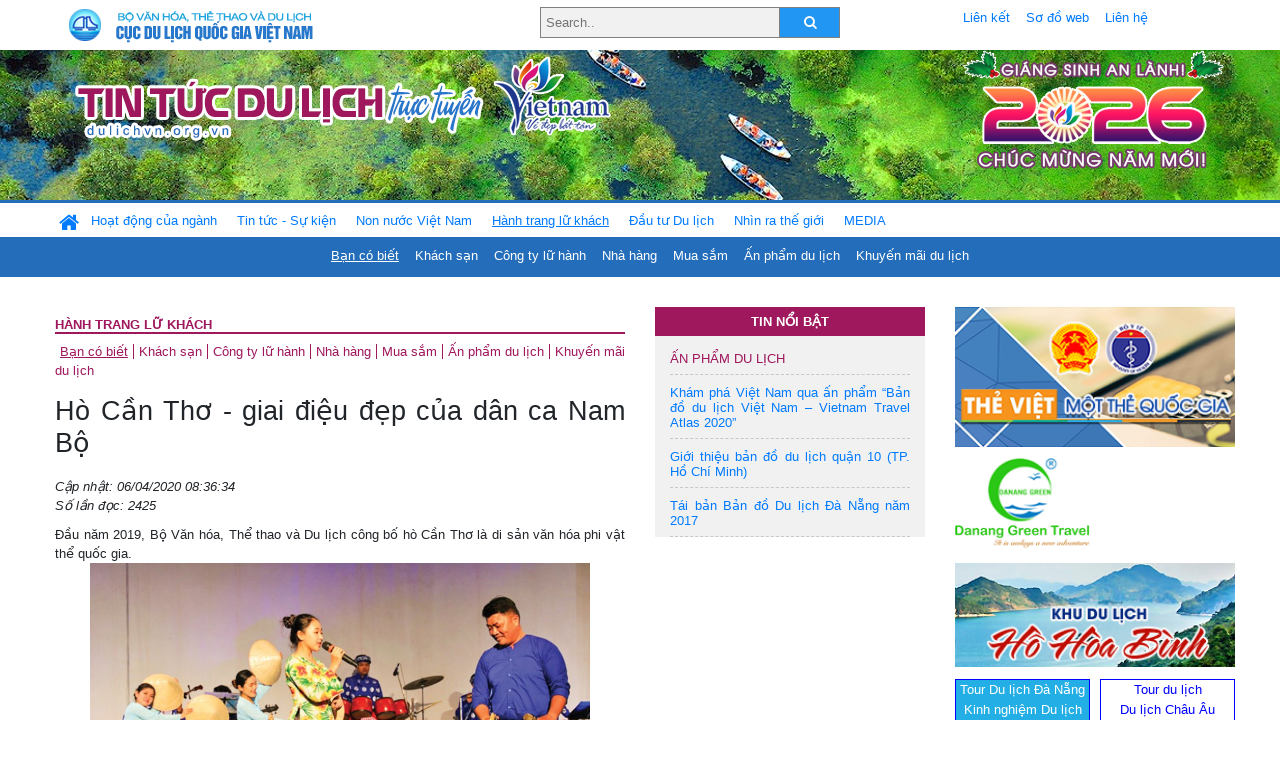

--- FILE ---
content_type: text/html; charset=UTF-8
request_url: https://www.dulichvn.org.vn/index.php/item/ho-can-tho---giai-dieu-dep-cua-dan-ca-nam-bo-40560
body_size: 11730
content:
<!doctype html>
<html>
<head>

		<meta charset="utf-8">
		<meta name="viewport" content="width=device-width, initial-scale=1.0">	
		<meta name="copyright" content="TITC">
		<meta name="author" content="TITC">
		<meta name="robots" content="index,follow"/>
		<meta name="revisit-after" content="days">
		<meta http-equiv="content-language" content="vi">
		<meta name="geo.region" content="VN-DN" />
		<meta name="geo.position" content="16.067185;108.220157" />
		<meta name="geo.placename" content="Đà Nẵng" />
		<meta name="ICBM" content="16.067185, 108.220157" />
		<meta name="revisit-after" content="days">

				<!-- HTML Meta Tags -->
		<title>Hò Cần Thơ - giai điệu đẹp của dân ca Nam Bộ - www.dulichvn.org.vn</title>
		
		<meta name="description" content="
	Đầu năm 2019, Bộ Văn h&oacute;a, Thể thao v&agrave; Du lịch c&ocirc;ng bố h&ograve; Cần Thơ l&agrave; di sản văn h&oacute;a phi vật thể quốc gia.
">
		<meta name="keywords" content="Ho-Can-Tho;dan-ca;Nam-Bo">
		<meta name="news_keywords" content="Ho-Can-Tho;dan-ca;Nam-Bo"/>
		<link rel="canonical" href="dulichvn.org.vn" />
		<link rel="publisher" href="Báo Đắk Nông"/>
		<link rel="dns-prefetch" href="//www.google-analytics.com"/>
		<link rel="amphtml" href="dulichvn.org.vn" />
		

		<!-- Open Graph -->
		<!-- Facebook Meta Tags -->
		<meta property="og:title" content="Hò Cần Thơ - giai điệu đẹp của dân ca Nam Bộ - www.dulichvn.org.vn" />
		<meta property="og:type" content="website" />
				<meta property="og:url" content="https://dulichvn.org.vn/index.php/item/ho-can-tho---giai-dieu-dep-cua-dan-ca-nam-bo-40560" />
		<meta property="og:image" content="https://dulichvn.org.vn/cache/0ahocantho20.jpg358x200.thumb.gif" />
		<meta property="og:image:width" content="358" />
		<meta property="og:image:height" content="200" />
				<meta property="og:description" content="
	Đầu năm 2019, Bộ Văn h&oacute;a, Thể thao v&agrave; Du lịch c&ocirc;ng bố h&ograve; Cần Thơ l&agrave; di sản văn h&oacute;a phi vật thể quốc gia.
" />
		<meta property="og:locale" content="vi_vn" />
		<meta property="og:site_name" content="https://dulichvn.org.vn/index.php/item/ho-can-tho---giai-dieu-dep-cua-dan-ca-nam-bo-40560" />

		<!-- Google / Search Engine Tags -->
		<meta itemprop="name" content="Hò Cần Thơ - giai điệu đẹp của dân ca Nam Bộ - www.dulichvn.org.vn">
		<meta itemprop="description" content="
	Đầu năm 2019, Bộ Văn h&oacute;a, Thể thao v&agrave; Du lịch c&ocirc;ng bố h&ograve; Cần Thơ l&agrave; di sản văn h&oacute;a phi vật thể quốc gia.
">
		<meta itemprop="image" content="https://dulichvn.org.vn/cache/0ahocantho20.jpg358x200.thumb.gif">
		<meta itemprop="url" content="https://dulichvn.org.vn/index.php/item/ho-can-tho---giai-dieu-dep-cua-dan-ca-nam-bo-40560">

		

		<!-- Twitter Meta Tags twitter:card, twitter:title, twitter:site, twitter:creator, twitter:description, twitter:image -->
		
		<meta name="twitter:site" content="dulichvn.org.vn">
		<meta name="twitter:creator" content="Báo Đắk Nông">
		<meta name="twitter:card" content="Hò Cần Thơ - giai điệu đẹp của dân ca Nam Bộ - www.dulichvn.org.vn">
		<meta name="twitter:title" content="Tin tức du lịch trực tuyến nhiều người xem nhất - www.dulichvn.org.vn">
		<meta name="twitter:description" content="Website của Cục Du lịch Quốc Gia Việt Nam, Cập nhật tin tức về lĩnh vực văn hóa, du lịch, Giới thiệu về đất nước và con người Việt Nam, Danh sách khách sạn tại Việt Nam">
		<meta name="twitter:image" content="https://dulichvn.org.vn/cache/0ahocantho20.jpg358x200.thumb.gif">
		<meta name="twitter:site" content="@titcdn">
		<meta name="twitter:creator" content="@titcdn">
		<meta name="dc.source" CONTENT="https://dulichvn.org.vn/index.php/item/ho-can-tho---giai-dieu-dep-cua-dan-ca-nam-bo-40560">
		<meta name="dc.created" content="2020-04-06">
		<meta name="dc.publisher" content="Báo Đắk Nông" />
		<meta name="dc.rights.copyright" content="dulichvn.org.vn" />
		<meta name="dc.creator.name" content="dulichvn.org.vn" />
		<meta name="dc.creator.email" content="httt@vietnamtourism.gov.vn" />
		<meta name="dc.identifier" content="dulichvn.org.vn" />
		<meta name="dc.title" CONTENT="Hò Cần Thơ - giai điệu đẹp của dân ca Nam Bộ - www.dulichvn.org.vn">
		<meta name="dc.subject" CONTENT="Hò Cần Thơ - giai điệu đẹp của dân ca Nam Bộ - www.dulichvn.org.vn">
		<meta name="dc.keywords" CONTENT="Ho-Can-Tho;dan-ca;Nam-Bo">
		<meta name="dc.description" CONTENT="
	Đầu năm 2019, Bộ Văn h&oacute;a, Thể thao v&agrave; Du lịch c&ocirc;ng bố h&ograve; Cần Thơ l&agrave; di sản văn h&oacute;a phi vật thể quốc gia.
">
		<!--Google search meta-->
				<script type="application/ld+json">
			{
			  "@context"        : "http://schema.org",
			  "@type"           : "WebSite",
			  "name"            : "TITC",
			  "alternateName"   : "Website của Cục Du lịch Quốc Gia Việt Nam, Cập nhật tin tức về lĩnh vực văn hóa, du lịch, Giới thiệu về đất nước và con người Việt Nam, Danh sách khách sạn tại Việt Nam",
			  "url": "https://dulichvn.org.vn/",
			  "potentialAction": {
				"@type": "SearchAction",
				"target": "https://dulichvn.org.vn/index.php/search/{search_term_string}",
				"query-input": "required name=search_term_string"
			  }
			}
		</script>
				<script type="application/ld+json">
			{
			  "@context": "http://schema.org",
			  "@type"   : "Organization",
			  "url"     : "https://dulichvn.org.vn/"
			}
		</script>		
				<script type="application/ld+json">
				{
					"@context":"http://schema.org",
					"@type":"BreadcrumbList",
					"itemListElement":[
						{
								"@type":"ListItem",
								"position":1,
								"item":{
									"@id":"https://dulichvn.org.vn/index.php/cat/Ban-co-biet",
									"name":"Bạn có biết"
								}
							  }
					]
				}
		</script>
				<script type="application/ld+json">
			{
				"@context":"http://schema.org",
				"@type":"NewsArticle",
				"mainEntityOfPage":{
					"@type":"WebPage",
					"@id":"https://dulichvn.org.vn/index.php/item/ho-can-tho---giai-dieu-dep-cua-dan-ca-nam-bo-40560"
				},
				"headline":"Hò Cần Thơ - giai điệu đẹp của dân ca Nam Bộ - www.dulichvn.org.vn",
				"description":"
	Đầu năm 2019, Bộ Văn h&oacute;a, Thể thao v&agrave; Du lịch c&ocirc;ng bố h&ograve; Cần Thơ l&agrave; di sản văn h&oacute;a phi vật thể quốc gia.
",
				"image":{
					"@type":"ImageObject",
					"url":"https://dulichvn.org.vn/cache/0ahocantho20.jpg358x200.thumb.gif",
					"width":358,
					"height":200
				},
				"datePublished":"2020-04-06T08:36:34+07:00",
				"dateModified":"2020-04-06T08:36:34+07:00",
				"author":{
					"@type":"Person",
					"name":"TITC"
				},
				"publisher":{
					"@type": "Organization",
					"name":"www.dulichvn.org.vn",
					"logo":{
						"@type":"ImageObject",
						"url":"https://dulichvn.org.vn/web/templates/2018/image/logo_default.png"
					}
				}
			}
		</script>
		<link rel="Shortcut Icon" href="/web/templates/2018/images/favicon.png" type="image/x-icon" />
<link rel="stylesheet" type="text/css" href="/web/templates/2018/css/4.0.0.0/bootstrap.min.css" />
<link rel="stylesheet" type="text/css" href="/web/templates/2018/css/ekko-lightbox.css" />
<link rel="stylesheet" type="text/css" href="/web/templates/2018/css/4.0.0.0/font-awesome.4.5.0.min.css" />
<link rel="stylesheet" type="text/css" href="/web/templates/2018/css/dropdown.css" />
<link rel="stylesheet" type="text/css" href="/web/templates/2018/css/dropdown.linear.css" />
<link rel="stylesheet" type="text/css" href="/web/templates/2018/css/styles.css" />
<link rel="stylesheet" type="text/css" href="/web/templates/2018/css/rrssb.css" />

	
</head>
<body>
	<div class="container-fluid page-bg">
		<header class="page-header">
			<div class="container nopadding-x">
				<div class="row">
					<div class="col-md-4 text-left"><img src="https://dulichvn.org.vn/web/templates/2018/image/tcdl_2.png"  class="img-fluid" width="269" height="50" alt="Cục Du lịch Quốc Gia Việt Nam"/></div>
					<div class="col-md-5">							<form class="srcFrom" action="/index.php/search" style="margin:auto;max-width:300px">
							  <input type="text" placeholder="Search.." name="name">
							  <button type="submit"><i class="fa fa-search"></i></button>
							</form>
													</div>
					<div class="col-md-3 py-2">
						<div class="top_menu">
					<a href="/index.php/cat/Lien-ket" title="Liên kết"   class="px-2" >Liên kết</a><a href="/index.php/cat/So-do-web" title="Sơ đồ web"   class="px-2" >Sơ đồ web</a><a href="/index.php/cat/Lien-he" title="Liên hệ"   class="px-2" >Liên hệ</a>						</div>
					</div>
				</div>				
			</div>
		  										<div class="row banner-row" style="background: url(https://dulichvn.org.vn/web/templates/2018/image/ORG-background-banner-2026.png) center center no-repeat;height: 150px;background-size: cover">
				<div class="container nopadding-x banner-container">
					<div class="row banner-row-wrapper">
                    	<div class="col-md-7">
							
							                            <img src="https://dulichvn.org.vn/web/templates/2018/image/logo.png" class="img-fluid" width="566" height="97" alt="Tin tức du lịch trực tuyến"/>
							
						</div>

						
												<div class="col-md-5 event-banner" style="text-align:right;">
                        	<img src="https://dulichvn.org.vn/web/templates/2018/image/ORG-noel-new year-2026_1.png" class="img-fluid" width="" height="auto" alt="Tin tức du lịch trực tuyến"/>
                        </div>
						
						
                                            	
					</div>
                    			  	</div>
			</div>
			<div class="row" style="background: url(https://dulichvn.org.vn/web/templates/2018/image/bg_menu.jpg) top left repeat-x; height: 77px;">
				<div class="container nopadding-x menu-top">
								<nav class="navbar navbar-expand-xl navbar-light py-0 px-0">
						<button class="navbar-toggler ml-lg-0" type="button" data-toggle="collapse" data-target="#top-menuid" aria-controls="top-menuid" aria-expanded="false" aria-label="Toggle navigation"><span class="navbar-toggler-icon"></span>
						</button>
						<div class="collapse navbar-collapse" id="top-menuid" style="padding-top: 1px;">
							<ul class="navbar-nav mr-auto dropdown dropdown-linear">
								<li class="nav-item-home">
									<a href="/" class="nav-link-home" style="font-size: 16pt;"><i class="fa fa-home fa-2" aria-hidden="true"></i></a>
								</li>
															<li class="  pad0 nav-item dropdown">
									<a href="/index.php/cat/Hoat-dong-cua-nganh" title="Hoạt động của ngành"   class="nav-link " role="button" aria-haspopup="true" aria-expanded="false" id="navbarDropdown1">Hoạt động của ngành</a>										<ul class="dropdown-menu justify-content-md-center" aria-labelledby="navbarDropdown1">
											<li class=""></li>
										<li><a href="/index.php/cat/Cuc-Du-lich-Quoc-gia-Viet-Nam" title="Cục Du lịch Quốc gia Việt Nam"   class="nav-link">Cục Du lịch Quốc gia Việt Nam</a></li><li><a href="/index.php/cat/Cac-dia-phuong" title="Các địa phương"   class="nav-link">Các địa phương</a></li>										</ul>
																			
								</li>
																<li class="  pad1 nav-item dropdown">
									<a href="/index.php/cat/Tin-tuc---Su-kien" title="Tin tức - Sự kiện"   class="nav-link " role="button" aria-haspopup="true" aria-expanded="false" id="navbarDropdown4">Tin tức - Sự kiện</a>										<ul class="dropdown-menu justify-content-md-center" aria-labelledby="navbarDropdown4">
											<li class=""></li>
										<li><a href="/index.php/cat/Nam-Du-lich-quoc-gia-2025-Hue---Kinh-do-xua-Van-hoi-moi" title="Năm Du lịch quốc gia 2025: Huế - Kinh đô xưa, Vận hội mới"   class="nav-link">Năm Du lịch quốc gia 2025: Huế - Kinh đô xưa, Vận hội mới</a></li>										</ul>
																			
								</li>
																<li class="  pad2 nav-item dropdown">
									<a href="/index.php/cat/Non-nuoc-Viet-Nam" title="Non nước Việt Nam"   class="nav-link " role="button" aria-haspopup="true" aria-expanded="false" id="navbarDropdown8">Non nước Việt Nam</a>										<ul class="dropdown-menu justify-content-md-center" aria-labelledby="navbarDropdown8">
											<li class=""></li>
										<li><a href="/index.php/cat/Di-tich---Danh-thang" title="Di tích - Danh thắng"   class="nav-link">Di tích - Danh thắng</a></li><li><a href="/index.php/cat/Van-hoa---Le-hoi" title="Văn hóa - Lễ hội"   class="nav-link">Văn hóa - Lễ hội</a></li><li><a href="/index.php/cat/Lang-nghe-lang-co" title="Làng nghề, làng cổ"   class="nav-link">Làng nghề, làng cổ</a></li><li><a href="/index.php/cat/Am-thuc-ba-mien" title="Ẩm thực ba miền"   class="nav-link">Ẩm thực ba miền</a></li>										</ul>
																			
								</li>
																<li class=" activated pad3 nav-item dropdown">
									<a href="/index.php/cat/Hanh-trang-lu-khach" title="Hành trang lữ khách"   class="nav-link " role="button" aria-haspopup="true" aria-expanded="false" id="navbarDropdown13">Hành trang lữ khách</a>										<ul class="dropdown-menu justify-content-md-center" aria-labelledby="navbarDropdown13">
											<li class=""></li>
										<li class="activated"><a href="/index.php/cat/Ban-co-biet" title="Bạn có biết"   class="nav-link">Bạn có biết</a></li><li><a href="/index.php/cat/Khach-san" title="Khách sạn"   class="nav-link">Khách sạn</a></li><li><a href="/index.php/cat/Cong-ty-lu-hanh" title="Công ty lữ hành"   class="nav-link">Công ty lữ hành</a></li><li><a href="/index.php/cat/Nha-hang" title="Nhà hàng"   class="nav-link">Nhà hàng</a></li><li><a href="/index.php/cat/Mua-sam" title="Mua sắm"   class="nav-link">Mua sắm</a></li><li><a href="/index.php/cat/An-pham-du-lich" title="Ấn phẩm du lịch"   class="nav-link">Ấn phẩm du lịch</a></li><li><a href="/index.php/cat/Khuyen-mai-du-lich" title="Khuyến mãi du lịch"   class="nav-link">Khuyến mãi du lịch</a></li>										</ul>
																			
								</li>
																<li class="  pad4 nav-item ">
									<a href="/index.php/cat/au-tu-Du-lich" title="Ðầu tư Du lịch"   class="nav-link">Ðầu tư Du lịch</a>									
								</li>
																<li class="  pad5 nav-item ">
									<a href="/index.php/cat/Nhin-ra-the-gioi" title="Nhìn ra thế giới"   class="nav-link">Nhìn ra thế giới</a>									
								</li>
																<li class="  pad6 nav-item dropdown">
									<a href="/index.php/cat/MEDIA" title="MEDIA"   class="nav-link " role="button" aria-haspopup="true" aria-expanded="false" id="navbarDropdown41">MEDIA</a>										<ul class="dropdown-menu justify-content-md-center" aria-labelledby="navbarDropdown41">
											<li class=""></li>
										<li><a href="/index.php/cat/Du-lich-qua-anh" title="Du lịch qua ảnh"   class="nav-link">Du lịch qua ảnh</a></li><li><a href="/index.php/cat/Video" title="Video"   class="nav-link">Video</a></li>										</ul>
																			
								</li>
								                        
							</ul>
						</div>
					</nav>
				</div>
			</div>
		</header>		
		<main>
	<div class="container nopadding-x">
		<div class="row">
			<div class="col-md-6 main-item-content">
								<section class="cat-home">
				<h2 class="title"><a href="/index.php/cat/Hanh-trang-lu-khach" title="Hành trang lữ khách" >Hành trang lữ khách</a></h2><div class="subcat"><a href="/index.php/cat/Ban-co-biet" title="Bạn có biết"  class ="activated">Bạn có biết</a><a href="/index.php/cat/Khach-san" title="Khách sạn" >Khách sạn</a><a href="/index.php/cat/Cong-ty-lu-hanh" title="Công ty lữ hành" >Công ty lữ hành</a><a href="/index.php/cat/Nha-hang" title="Nhà hàng" >Nhà hàng</a><a href="/index.php/cat/Mua-sam" title="Mua sắm" >Mua sắm</a><a href="/index.php/cat/An-pham-du-lich" title="Ấn phẩm du lịch" >Ấn phẩm du lịch</a><a href="/index.php/cat/Khuyen-mai-du-lich" title="Khuyến mãi du lịch" >Khuyến mãi du lịch</a></div>				</section>						 
					<section class="news-item-detail">
		<article class="news-item-detail">
	<h1>Hò Cần Thơ - giai điệu đẹp của dân ca Nam Bộ</h1><div class="meta">Cập nhật: 06/04/2020 08:36:34<br/>Số lần đọc: 2425</div><div class="summery">
	Đầu năm 2019, Bộ Văn h&oacute;a, Thể thao v&agrave; Du lịch c&ocirc;ng bố h&ograve; Cần Thơ l&agrave; di sản văn h&oacute;a phi vật thể quốc gia.
</div><div class="content"><p style="text-align: center;">
	<img alt="" src="/nhaptin/uploads/images/2020/Thang4/0ahocantho20.jpg" style="width: 500px; height: 331px;" /></p>
<p style="text-align: justify;">
	H&ograve; Cần Thơ được ph&acirc;n bố tr&ecirc;n địa b&agrave;n huyện Thới Lai, quận &Ocirc; M&ocirc;n v&agrave; quận C&aacute;i Răng của TP. Cần Thơ. Đ&acirc;y l&agrave; loại h&igrave;nh h&ograve; h&aacute;t d&acirc;n gian c&oacute; từ hơn 100 năm qua, h&igrave;nh th&agrave;nh từ qu&aacute; tr&igrave;nh lao động, sản xuất v&agrave; sinh hoạt đời thường của người d&acirc;n. H&ograve; Cần Thơ nh&igrave;n chung c&oacute; 3 loại h&igrave;nh căn bản l&agrave; h&ograve; m&aacute;i d&agrave;i, h&ograve; cấy v&agrave; h&ograve; hu&ecirc; t&igrave;nh. C&aacute;c điệu h&ograve; n&agrave;y mang những đặc trưng ti&ecirc;u biểu của h&ograve; Nam Bộ, nhưng cũng c&oacute; những n&eacute;t ri&ecirc;ng của v&ugrave;ng đất Cần Thơ.</p>
<p style="text-align: justify;">
	H&ograve; Cần Thơ l&agrave; loại h&igrave;nh tr&igrave;nh diễn d&acirc;n gian miền s&ocirc;ng nước, miệt vườn, chuyển tải tiếng l&ograve;ng của người Cần Thơ từ trăm năm qua bằng lối h&ograve; d&acirc;n d&atilde; m&agrave; duy&ecirc;n d&aacute;ng. Nhạc sĩ Lư Nhất Vũ đ&atilde; từng n&oacute;i: &ldquo;Giọng h&ograve; Cần Thơ &acirc;m vang triền mi&ecirc;n, bay bổng trải d&agrave;i đ&atilde; từng nổi tiếng l&agrave; một đặc sản l&acirc;u đời&hellip;&rdquo;.</p>
<p style="text-align: justify;">
	H&ograve; Cần Thơ đại thể c&oacute; 3 loại: H&ograve; hu&ecirc; t&igrave;nh, h&ograve; cấy v&agrave; h&ograve; m&aacute;i d&agrave;i. Mỗi điệu h&ograve; c&oacute; giai điệu, c&aacute;ch thể hiện ri&ecirc;ng tr&ecirc;n nền những c&acirc;u từ rất đẹp. Cũng như bao điệu h&ograve; kh&aacute;c ở Nam Bộ, h&ograve; Cần Thơ ra đời trong qu&aacute; tr&igrave;nh lao động sản xuất, sinh hoạt của người Cần Thơ. H&ograve; Cần Thơ g&oacute;p vui trong những buổi cấy tr&ecirc;n đồng, ch&egrave;o ghe dưới s&ocirc;ng, gợi t&igrave;nh, gợi duy&ecirc;n trong những cuộc h&ograve; h&aacute;t của trai g&aacute;i thanh xu&acirc;n&hellip; Năm th&aacute;ng tr&ocirc;i qua, h&ograve; Cần Thơ trở th&agrave;nh một kiểu giải tr&iacute; b&igrave;nh d&acirc;n m&agrave; c&oacute; sức l&ocirc;i cuốn, hấp dẫn.</p>
<p style="text-align: center;">
	<img alt="" src="/nhaptin/uploads/images/2020/Thang4/0ahocantho201.jpg" style="width: 375px; height: 500px;" /></p>
<p style="text-align: justify;">
	Nh&agrave; văn Sơn Nam, trong cuốn &ldquo;T&igrave;m hiểu đất Hậu Giang&rdquo;, cho rằng: D&ograve;ng nước ngọt từ Hậu Giang đổ xuống theo d&ograve;ng kinh x&aacute;ng, khai hoang cho một v&ugrave;ng đất trải d&agrave;i. Cuộc văn minh nhờ vậy cũng được trổ ra. Họ tổ chức những cuộc h&aacute;t đối đ&aacute;p thi t&agrave;i giữa trai v&agrave; g&aacute;i. C&aacute;c b&ocirc; l&atilde;o, c&aacute;c vị hương chức l&agrave;ng được mời đến chấm thi. Thầy dạy h&ograve; ở Cần Thơ l&agrave; được t&iacute;n nhiệm nhất. &ldquo;C&aacute;c thầy &aacute;p dụng kỹ thuật bẻ c&acirc;u h&aacute;t. Bẻ tức l&agrave; uốn nắn những c&acirc;u h&aacute;t sẵn c&oacute; để th&iacute;ch ứng với ho&agrave;n cảnh mới&rdquo;, nh&agrave; văn Sơn Nam l&yacute; giải.</p>
<p style="text-align: justify;">
	Rất nhiều b&agrave;i ca cổ đều sử dụng h&ograve; Cần Thơ l&agrave;m gối đầu cho c&acirc;u vọng cổ. Vậy mới hay, h&ograve; Cần Thơ tự h&agrave;o v&igrave; g&oacute;p th&ecirc;m một giai điệu đẹp trong bản h&ograve;a ca d&acirc;n nhạc Nam Bộ./.</p>
</div><div class="source">Nguồn: Báo Đắk Nông</div><div class="tags">Từ khóa: <a href="/index.php/keyword/Ho-Can-Tho" title="Hò Cần Thơ" >Hò Cần Thơ</a>, <a href="/index.php/keyword/dan-ca" title=" dân ca" > dân ca</a>, <a href="/index.php/keyword/Nam-Bo" title=" Nam Bộ" > Nam Bộ</a></div>	</article>
		<div class="row">
			<div class="col-md-6"></div>
			<div class="col-md-6">		<div class="share-facebook">
            	
                <ul class="rrssb-buttons">
                  
            
                  <li class="rrssb-facebook">
                    <!--  Replace with your URL. For best results, make sure you page has the proper FB Open Graph tags in header:
                          https://developers.facebook.com/docs/opengraph/howtos/maximizing-distribution-media-content/ -->
                    <a href="https://www.facebook.com/sharer/sharer.php?u=https://dulichvn.org.vn/index.php/item/ho-can-tho---giai-dieu-dep-cua-dan-ca-nam-bo-40560" class="popup">
                      <span class="rrssb-icon">
                        <svg xmlns="http://www.w3.org/2000/svg" viewBox="0 0 29 29"><path d="M26.4 0H2.6C1.714 0 0 1.715 0 2.6v23.8c0 .884 1.715 2.6 2.6 2.6h12.393V17.988h-3.996v-3.98h3.997v-3.062c0-3.746 2.835-5.97 6.177-5.97 1.6 0 2.444.173 2.845.226v3.792H21.18c-1.817 0-2.156.9-2.156 2.168v2.847h5.045l-.66 3.978h-4.386V29H26.4c.884 0 2.6-1.716 2.6-2.6V2.6c0-.885-1.716-2.6-2.6-2.6z"/></svg>
                      </span>
                      <span class="rrssb-text">facebook</span>
                    </a>
                  </li>
                  <li class="rrssb-twitter">
                    <!-- Replace href with your Meta and URL information  -->
                    <a href="https://twitter.com/intent/tweet?text=Hò Cần Thơ - giai điệu đẹp của dân ca Nam Bộ&amp;url=https://dulichvn.org.vn/index.php/item/ho-can-tho---giai-dieu-dep-cua-dan-ca-nam-bo-40560&amp;via=https://dulichvn.org.vn/index.php/item/ho-can-tho---giai-dieu-dep-cua-dan-ca-nam-bo-40560" class="popup">
                      <span class="rrssb-icon">
                        <svg xmlns="http://www.w3.org/2000/svg" viewBox="0 0 28 28"><path d="M24.253 8.756C24.69 17.08 18.297 24.182 9.97 24.62a15.093 15.093 0 0 1-8.86-2.32c2.702.18 5.375-.648 7.507-2.32a5.417 5.417 0 0 1-4.49-3.64c.802.13 1.62.077 2.4-.154a5.416 5.416 0 0 1-4.412-5.11 5.43 5.43 0 0 0 2.168.387A5.416 5.416 0 0 1 2.89 4.498a15.09 15.09 0 0 0 10.913 5.573 5.185 5.185 0 0 1 3.434-6.48 5.18 5.18 0 0 1 5.546 1.682 9.076 9.076 0 0 0 3.33-1.317 5.038 5.038 0 0 1-2.4 2.942 9.068 9.068 0 0 0 3.02-.85 5.05 5.05 0 0 1-2.48 2.71z"/></svg>
                      </span>
                      <span class="rrssb-text">twitter</span>
                    </a>
                  </li>
                  <li class="rrssb-googleplus">
                    <!-- Replace href with your meta and URL information.  -->
                    <a href="https://plus.google.com/share?url=https://dulichvn.org.vn/index.php/item/ho-can-tho---giai-dieu-dep-cua-dan-ca-nam-bo-40560" class="popup">
                      <span class="rrssb-icon">
                        <svg xmlns="http://www.w3.org/2000/svg" width="24" height="24" viewBox="0 0 24 24"><path d="M21 8.29h-1.95v2.6h-2.6v1.82h2.6v2.6H21v-2.6h2.6v-1.885H21V8.29zM7.614 10.306v2.925h3.9c-.26 1.69-1.755 2.925-3.9 2.925-2.34 0-4.29-2.016-4.29-4.354s1.885-4.353 4.29-4.353c1.104 0 2.014.326 2.794 1.105l2.08-2.08c-1.3-1.17-2.924-1.883-4.874-1.883C3.65 4.586.4 7.835.4 11.8s3.25 7.212 7.214 7.212c4.224 0 6.953-2.988 6.953-7.082 0-.52-.065-1.104-.13-1.624H7.614z"/></svg>            </span>
                      <span class="rrssb-text">google+</span>
                    </a>
                  </li> 
                  <li class="rrssb-email">
                    <!-- Replace subject with your message using URL Endocding: http://meyerweb.com/eric/tools/dencoder/ -->
                    <a href="mailto:?Subject=Hò Cần Thơ - giai điệu đẹp của dân ca Nam Bộ&body=
	Đầu năm 2019, Bộ Văn h&oacute;a, Thể thao v&agrave; Du lịch c&ocirc;ng bố h&ograve; Cần Thơ l&agrave; di sản văn h&oacute;a phi vật thể quốc gia.
 Link: https://dulichvn.org.vn/index.php/item/ho-can-tho---giai-dieu-dep-cua-dan-ca-nam-bo-40560">
                      <span class="rrssb-icon">
                        <svg xmlns="http://www.w3.org/2000/svg" width="24" height="24" viewBox="0 0 24 24"><path d="M21.386 2.614H2.614A2.345 2.345 0 0 0 .279 4.961l-.01 14.078a2.353 2.353 0 0 0 2.346 2.347h18.771a2.354 2.354 0 0 0 2.347-2.347V4.961a2.356 2.356 0 0 0-2.347-2.347zm0 4.694L12 13.174 2.614 7.308V4.961L12 10.827l9.386-5.866v2.347z"/></svg>
                      </span>
                      <span class="rrssb-text">email</span>
                    </a>
                  </li>          
                  <li class="rrssb-instagram">
                    <!-- Replace href with your URL  -->
                    <a href="http://instagram.com" class="popup">
                      <span class="rrssb-icon">
                        <svg xmlns="http://www.w3.org/2000/svg" width="864" height="864" viewBox="0 0 864 864"><path d="M860.079 254.436c-2.091-45.841-9.371-77.147-20.019-104.542-11.007-28.32-25.731-52.338-49.673-76.28-23.943-23.943-47.962-38.669-76.282-49.675C686.711 13.292 655.404 6.013 609.564 3.92 563.628 1.824 548.964 1.329 432 1.329s-131.63.495-177.564 2.591c-45.841 2.093-77.147 9.372-104.542 20.019-28.319 11.006-52.338 25.731-76.28 49.675-23.943 23.942-38.669 47.96-49.675 76.28C13.292 177.288 6.013 208.595 3.92 254.436 1.824 300.37 1.329 315.036 1.329 432s.495 131.628 2.591 177.564c2.093 45.84 9.372 77.146 20.019 104.541 11.006 28.319 25.731 52.339 49.675 76.282 23.942 23.941 47.961 38.666 76.28 49.673 27.395 10.647 58.701 17.927 104.542 20.019 45.935 2.096 60.601 2.592 177.564 2.592s131.628-.496 177.564-2.592c45.84-2.092 77.146-9.371 104.541-20.019 28.32-11.007 52.339-25.731 76.282-49.673 23.941-23.943 38.666-47.962 49.673-76.282 10.647-27.395 17.928-58.701 20.019-104.541 2.096-45.937 2.592-60.601 2.592-177.564s-.496-131.63-2.592-177.564zm-77.518 351.591c-1.915 41.99-8.932 64.793-14.828 79.969-7.812 20.102-17.146 34.449-32.216 49.521-15.071 15.07-29.419 24.403-49.521 32.216-15.176 5.896-37.979 12.913-79.969 14.828-45.406 2.072-59.024 2.511-174.027 2.511s-128.622-.438-174.028-2.511c-41.988-1.915-64.794-8.932-79.97-14.828-20.102-7.812-34.448-17.146-49.518-32.216-15.071-15.071-24.405-29.419-32.218-49.521-5.897-15.176-12.912-37.979-14.829-79.968-2.071-45.413-2.51-59.034-2.51-174.028s.438-128.615 2.51-174.028c1.917-41.988 8.932-64.794 14.829-79.97 7.812-20.102 17.146-34.448 32.216-49.518 15.071-15.071 29.418-24.405 49.52-32.218 15.176-5.897 37.981-12.912 79.97-14.829 45.413-2.071 59.034-2.51 174.028-2.51s128.615.438 174.027 2.51c41.99 1.917 64.793 8.932 79.969 14.829 20.102 7.812 34.449 17.146 49.521 32.216 15.07 15.071 24.403 29.418 32.216 49.52 5.896 15.176 12.913 37.981 14.828 79.97 2.071 45.413 2.511 59.034 2.511 174.028s-.44 128.615-2.511 174.027z"/><path d="M432 210.844c-122.142 0-221.156 99.015-221.156 221.156S309.859 653.153 432 653.153 653.153 554.14 653.153 432c0-122.142-99.012-221.156-221.153-221.156zm0 364.713c-79.285 0-143.558-64.273-143.558-143.557 0-79.285 64.272-143.558 143.558-143.558 79.283 0 143.557 64.272 143.557 143.558 0 79.283-64.274 143.557-143.557 143.557z"/><circle cx="661.893" cy="202.107" r="51.68"/></svg>
                      </span>
                      <span class="rrssb-text">instagram</span>
                    </a>
                  </li>        
                  <li class="rrssb-linkedin">
                    <!-- Replace href with your meta and URL information -->
                    <a href="http://www.linkedin.com/shareArticle?mini=true&amp;url=https://dulichvn.org.vn/index.php/item/ho-can-tho---giai-dieu-dep-cua-dan-ca-nam-bo-40560&amp;title=Hò Cần Thơ - giai điệu đẹp của dân ca Nam Bộ&amp;summary=
	Đầu năm 2019, Bộ Văn h&oacute;a, Thể thao v&agrave; Du lịch c&ocirc;ng bố h&ograve; Cần Thơ l&agrave; di sản văn h&oacute;a phi vật thể quốc gia.
" class="popup">
                      <span class="rrssb-icon">
                        <svg xmlns="http://www.w3.org/2000/svg" viewBox="0 0 28 28"><path d="M25.424 15.887v8.447h-4.896v-7.882c0-1.98-.71-3.33-2.48-3.33-1.354 0-2.158.91-2.514 1.802-.13.315-.162.753-.162 1.194v8.216h-4.9s.067-13.35 0-14.73h4.9v2.087c-.01.017-.023.033-.033.05h.032v-.05c.65-1.002 1.812-2.435 4.414-2.435 3.222 0 5.638 2.106 5.638 6.632zM5.348 2.5c-1.676 0-2.772 1.093-2.772 2.54 0 1.42 1.066 2.538 2.717 2.546h.032c1.71 0 2.77-1.132 2.77-2.546C8.056 3.593 7.02 2.5 5.344 2.5h.005zm-2.48 21.834h4.896V9.604H2.867v14.73z"/></svg>
                      </span>
                      <span class="rrssb-text">linkedin</span>
                    </a>
                  </li>    
                  <li class="rrssb-youtube">
                    <a href="https://www.youtube.com/c/vietnamtourismmedia" class="popup">
                      <span class="rrssb-icon">
                        <svg xmlns="http://www.w3.org/2000/svg" viewBox="0 0 28 28"><path d="M27.688 8.512a4.086 4.086 0 0 0-4.106-4.093H4.39A4.084 4.084 0 0 0 .312 8.51v10.976A4.08 4.08 0 0 0 4.39 23.58h19.19a4.09 4.09 0 0 0 4.107-4.092V8.512zm-16.425 10.12V8.322l7.817 5.154-7.817 5.156z"/></svg>
                      </span>
                      <span class="rrssb-text">youtube</span>
                    </a>
                  </li>       
                                                    </ul>
                <!-- Buttons end here -->                
            </div>
	</div>
		</div>
	<section class="same"><section class="cat-home"><h2 class="title"><a>Cùng chuyên mục</a></h2></section><div class="preitem"><h2 class="title"><a>Tin mới hơn</a></h2><div class="row"><article class="col-md-4 pr-0"><div class="item-image"><a href="/index.php/item/nem-con-khat-vong-va-su-ket-noi-cong-dong-40564" title="Ném Còn, khát vọng và sự kết nối cộng đồng" ><img src="https://dulichvn.org.vn/nhaptin/uploads/images/2020/Thang4/nemcon20.jpg" alt="Ném Còn, khát vọng và sự kết nối cộng đồng" class="img-responsive"/></a></div><div class="item-detail"><h2 class="item-title"><a href="/index.php/item/nem-con-khat-vong-va-su-ket-noi-cong-dong-40564" title="Ném Còn, khát vọng và sự kết nối cộng đồng" >Ném Còn, khát vọng và sự kết nối cộng đồng</a></h2></div></article><article class="col-md-4 pr-0"><div class="item-image"><a href="/index.php/item/kham-pha-cung-duong-trekking-dep-nhat-viet-nam-40571" title="Khám phá cung đường Trekking đẹp nhất Việt Nam" ><img src="https://dulichvn.org.vn/nhaptin/uploads/images/2020/Thang4/trekking1.jpg" alt="Khám phá cung đường Trekking đẹp nhất Việt Nam" class="img-responsive"/></a></div><div class="item-detail"><h2 class="item-title"><a href="/index.php/item/kham-pha-cung-duong-trekking-dep-nhat-viet-nam-40571" title="Khám phá cung đường Trekking đẹp nhất Việt Nam" >Khám phá cung đường Trekking đẹp nhất Việt Nam</a></h2></div></article><article class="col-md-4 pr-0"><div class="item-image"><a href="/index.php/item/ngan-ngo-ve-dep-thon-tha-ha-giang-40574" title="Ngẩn ngơ vẻ đẹp thôn Tha (Hà Giang)" ><img src="https://dulichvn.org.vn/nhaptin/uploads/images/2020/Thang4/0athonTha.jpg" alt="Ngẩn ngơ vẻ đẹp thôn Tha (Hà Giang)" class="img-responsive"/></a></div><div class="item-detail"><h2 class="item-title"><a href="/index.php/item/ngan-ngo-ve-dep-thon-tha-ha-giang-40574" title="Ngẩn ngơ vẻ đẹp thôn Tha (Hà Giang)" >Ngẩn ngơ vẻ đẹp thôn Tha (Hà Giang)</a></h2></div></article></div></div><div class="nextitem"><h2 class="title"><a>Tin cũ hơn</a></h2><div class="row"><article class="col-md-4 pr-0"><div class="item-image"><a href="/index.php/item/nhung-mua-hoa-thang-ba-40545" title="Những mùa hoa tháng Ba" ><img src="https://dulichvn.org.vn/nhaptin/uploads/images/2020/Thang4/hoabanHG.jpg" alt="Những mùa hoa tháng Ba" class="img-responsive"/></a></div><div class="item-detail"><h2 class="item-title"><a href="/index.php/item/nhung-mua-hoa-thang-ba-40545" title="Những mùa hoa tháng Ba" >Những mùa hoa tháng Ba</a></h2></div></article><article class="col-md-4 pr-0"><div class="item-image"><a href="/index.php/item/ngam-vuon-hoa-tulip-ruc-ro-tai-ha-lan-giua-mua-dich-40497" title="Ngắm vườn hoa tulip rực rỡ tại Hà Lan giữa mùa dịch" ><img src="https://dulichvn.org.vn/nhaptin/uploads/images/2020/Thang4/0ahoatuliphalan.jpg" alt="Ngắm vườn hoa tulip rực rỡ tại Hà Lan giữa mùa dịch" class="img-responsive"/></a></div><div class="item-detail"><h2 class="item-title"><a href="/index.php/item/ngam-vuon-hoa-tulip-ruc-ro-tai-ha-lan-giua-mua-dich-40497" title="Ngắm vườn hoa tulip rực rỡ tại Hà Lan giữa mùa dịch" >Ngắm vườn hoa tulip rực rỡ tại Hà Lan giữa mùa dịch</a></h2></div></article><article class="col-md-4 pr-0"><div class="item-image"><a href="/index.php/item/cho-noi-dua-net-dep-du-lich-ben-dong-song-thom-ben-tre-40492" title="Chợ nổi Dừa: Nét đẹp du lịch bên dòng sông Thom (Bến Tre)" ><img src="https://dulichvn.org.vn/nhaptin/uploads/images/2020/Thang4/0adua-ben-tre20.jpg" alt="Chợ nổi Dừa: Nét đẹp du lịch bên dòng sông Thom (Bến Tre)" class="img-responsive"/></a></div><div class="item-detail"><h2 class="item-title"><a href="/index.php/item/cho-noi-dua-net-dep-du-lich-ben-dong-song-thom-ben-tre-40492" title="Chợ nổi Dừa: Nét đẹp du lịch bên dòng sông Thom (Bến Tre)" >Chợ nổi Dừa: Nét đẹp du lịch bên dòng sông Thom (Bến Tre)</a></h2></div></article></div><ul><li><article><a href="/index.php/item/hoi-cuop-cau-dinh-noi-bac-giang-40483" title="Hội cướp cầu đình Nội (Bắc Giang)" >Hội cướp cầu đình Nội (Bắc Giang)</a></article></li><li><article><a href="/index.php/item/nhung-tang-da-thac-doi-binh-dinh-40386" title="Những tầng đá thác Dơi (Bình Định)" >Những tầng đá thác Dơi (Bình Định)</a></article></li><li><article><a href="/index.php/item/vai-net-ve-trong-dong-quang-chinh-o--quang-ninh-40383" title="Vài nét về trống đồng Quảng Chính ở  Quảng Ninh" >Vài nét về trống đồng Quảng Chính ở  Quảng Ninh</a></article></li><li><article><a href="/index.php/item/kham-pha-bien-hoanh-son-ha-tinh-40352" title="Khám phá biển Hoành Sơn (Hà Tĩnh)" >Khám phá biển Hoành Sơn (Hà Tĩnh)</a></article></li><li><article><a href="/index.php/item/mua-nam-cheo-o-tien-yen-quang-ninh-40100" title="Mùa nấm chẹo ở Tiên Yên (Quảng Ninh)" >Mùa nấm chẹo ở Tiên Yên (Quảng Ninh)</a></article></li></ul></ul></div></section>			
	</section>				
					
			</div>
			<div class="col-md-3 utilities-content">
				<div class="utilities-title">TIN NỔI BẬT</div>
				<div class="utilities-list">					
					<ul class="sublist">
				
						<li class="subcat"><h1><a href="/index.php/cat/An-pham-du-lich" title="Ấn phẩm du lịch" >Ấn phẩm du lịch</a></h1></li>
												<li class="subtitle"><h2><a href="/index.php/item/kham-pha-viet-nam-qua-an-pham-ban-do-du-lich-viet-nam--vietnam-travel-atlas-2020-43012" title="Khám phá Việt Nam qua ấn phẩm “Bản đồ du lịch Việt Nam – Vietnam Travel Atlas 2020”" >Khám phá Việt Nam qua ấn phẩm “Bản đồ du lịch Việt Nam – Vietnam Travel Atlas 2020”</a></h2></li>
												<li class="subtitle"><h2><a href="/index.php/item/35558" title="Giới thiệu bản đồ du lịch quận 10 (TP. Hồ Chí Minh)" >Giới thiệu bản đồ du lịch quận 10 (TP. Hồ Chí Minh)</a></h2></li>
												<li class="subtitle"><h2><a href="/index.php/item/32515" title="Tái bản Bản đồ Du lịch Đà Nẵng năm 2017" >Tái bản Bản đồ Du lịch Đà Nẵng năm 2017</a></h2></li>
							
					</ul>
				</div>				
			</div>
			<div class="col-md-3 left-content">
				
<div class="qc-home w-100 h-100"><div style="position: absolute; top: 0px; left: 0px;" class="qc-item  big"><a href="http://theviet.vn/" class="qc-link" data-item="qc-115" target="_blank"><img src="https://dulichvn.org.vn/nhaptin/uploads/Ad/banner-theViet-1.png" class="" alt="http://theviet.vn/"/></a></div><div style="position: absolute; top: 150px; left: 0px;" class="qc-item "><a href="https://danangxanh.vn" class="qc-link" data-item="qc-62" target="_blank"><img src="https://dulichvn.org.vn/nhaptin/uploads/Ad/logo-dnx-135.png" class="" alt="https://danangxanh.vn"/></a></div><div style="position: absolute; top: 256.422px; left: 0px;" class="qc-item  big"><a href="http://khudulichhohoabinh.vn/" class="qc-link" data-item="qc-63" target="_blank"><img src="https://dulichvn.org.vn/nhaptin/uploads/Ad/hohoabinh270-100.png" class="" alt="http://khudulichhohoabinh.vn/"/></a></div><div style="position: absolute; top: 370.125px; left: 0px;" class="qc-item "><div style="margin-top: 2px; margin-bottom: 2px; width: 135px; border: 1px solid #00f; text-align: center; background-color:#23afe5">
<a href="https://tourdanangcity.vn/
" style="font:Arial; font-size:13px; text-decoration:none; line-height:20px; color:#fff" target="_blank" title="Tour Du lịch Đà Nẵng">Tour Du lịch Đà Nẵng</a>
  <br>
<a href="https://dulichkhampha24.com/
" style="font:Arial; font-size:13px; text-decoration:none; line-height:20px; color:#fff" target="_blank" title="Kinh nghiệm Du lịch">Kinh nghiệm Du lịch</a>
<br>
<a href="https://dulichdananggiare.net/
" style="font:Arial; font-size:13px; text-decoration:none; line-height:20px; color:#fff" target="_blank" title="Du lịch Đà Nẵng">Du lịch Đà Nẵng</a>
</div></div><div style="position: absolute; top: 370.125px; left: 145px;" class="qc-item "><div style="margin-top: 2px; margin-bottom: 2px; width: 135px; border: 1px solid #00f; text-align: center; background-color:#FFFFFF">
<div><a href="https://dulichviet.com.vn" style="font:Arial; font-size:13px; text-decoration:none; line-height:20px; color:#00f" target="_blank" title="Tour du lịch">Tour du lịch</a></div>
<div><a href="https://dulichviet.com.vn/du-lich-chau-au" style="font:Arial; font-size:13px; text-decoration:none; line-height:20px; color:#00f" target="_blank" title="Du lịch Châu Âu">Du lịch Châu Âu</a></div>
<div><a href="https://dulichviet.com.vn/du-lich-my" style="font:Arial; font-size:13px; text-decoration:none; line-height:20px; color:#00f" target="_blank" title="Du lịch Mỹ">Du lịch Mỹ</a></div>
<div><a href="https://dulichviet.com.vn/du-lich-thai-Lan" style="font:Arial; font-size:13px; text-decoration:none; line-height:20px; color:#00f" target="_blank" title="Du lịch Thái Lan">Du lịch Thái Lan</a></div>
<div><a href="https://dulichviet.com.vn/du-lich-trung-quoc" style="font:Arial; font-size:13px; text-decoration:none; line-height:20px; color:#00f" target="_blank" title="Du lịch Trung Quốc">Du lịch Trung Quốc</a></div>
<div><a href="https://dulichviet.com.vn/du-lich-nhat-ban" style="font:Arial; font-size:13px; text-decoration:none; line-height:20px; color:#00f" target="_blank" title="Du lịch Nhật Bản">Du lịch Nhật Bản</a></div>
<div><a href="https://dulichviet.com.vn/du-lich-han-quoc" style="font:Arial; font-size:13px; text-decoration:none; line-height:20px; color:#00f" target="_blank" title="Du lịch Hàn Quốc">Du lịch Hàn Quốc</a></div>
</div>
</div><div style="position: absolute; top: 446.125px; left: 0px;" class="qc-item "><div style="margin-top: 2px; margin-bottom: 2px; width: 135px; border: 1px solid #00f; text-align: center; background-color:#FFFFFF">
<a href="https://qbtravel.vn/" style="font:Arial; font-size:13px; text-decoration:none; line-height:20px; color:#00f" rel="dofollow" tag="https://qbtravel.vn/" target="blank" title="https://qbtravel.vn/">https://qbtravel.vn/</a>
</div></div><div style="position: absolute; top: 482.125px; left: 0px;" class="qc-item "><div style="margin-top: 2px; margin-bottom: 2px; width: 135px; border: 1px solid #00f; text-align: center; background-color:#FFFFFF">
<a href="https://www.vietnamescapetours.com" style="font:Arial; font-size:13px; text-decoration:none; line-height:20px; color:#00f" target="_blank" title="Vietnam Escape Tours">Vietnam Escape Tours</a></div></div><div style="position: absolute; top: 518.125px; left: 0px;" class="qc-item "><div style="margin-top: 2px; margin-bottom: 2px; width: 135px; border: 1px solid #00f; text-align: center; background-color: #3399ff;">
<div style="margin-top: 5px; margin-bottom: 2px;" align="center"><a href="https://dathanhtravel.vn/" target="_blank"><img src="http://dulichvn.org.vn//nhaptin/uploads/Ad/logo-dathanhtravel2.png" width="130" border="0" /><br/></a></div>
<a style="font: Arial; font-size: 13px; text-decoration: none; line-height: 20px; color: #ffffff;" title="Tour Bà Nà hằng ngày" href="https://dathanhtravel.vn/tour-khoi-hanh-hang-ngay/tour-ba-na-hang-ngay.html" target="_blank">Tour Bà Nà hằng ngày<br /></a> <a style="font: Arial; font-size: 13px; text-decoration: none; line-height: 15px; color: #ffffff;" title="Tour Huế hằng ngày" href="https://dathanhtravel.vn/tour-khoi-hanh-hang-ngay/tour-hue-hang-ngay.html" target="_blank">Tour Huế hằng ngày<br /></a> <a style="font: Arial; font-size: 13px; text-decoration: none; line-height: 20px; color: #ffffff;" title="Tour Hội An hằng ngày" href="https://dathanhtravel.vn/tour-khoi-hanh-hang-ngay/tour-hoi-an-hang-ngay.html" target="_blank">Tour Hội An hằng ngày<br /></a> <a style="font: Arial; font-size: 13px; text-decoration: none; line-height: 15px; color: #ffffff;" title="Thuê xe ô tô Đà Nẵng" href="https://thuexeotodanang.com.vn/" target="_blank">Thuê xe ô tô Đà Nẵng<br /></a> <a style="font: Arial; font-size: 13px; text-decoration: none; line-height: 20px; color: #ffffff;" title="Du lịch Đà Nẵng" href="https://dathanhtravel.vn/du-lich-da-nang.html" target="_blank">Du lịch Đà Nẵng<br /></a> <a style="font: Arial; font-size: 13px; text-decoration: none; line-height: 20px; color: #ffffff;" title="Thuê xe du lịch Đà Nẵng" href="https://dathanhtravel.vn/thue-xe-du-lich-da-nang.html" target="_blank">Thuê xe du lịch Đà Nẵng<br /></a> <a style="font: Arial; font-size: 13px; text-decoration: none; line-height: 20px; color: #ffffff;" title="Vé tham quan tại Đà Nẵng" href="https://dathanhtravel.vn/gia-ve-tham-quan.html" target="_blank">Vé tham quan tại Đà Nẵng<br /></a></div></div><div style="position: absolute; top: 526.125px; left: 145px;" class="qc-item "><div style="width: 135px; border: 1px solid #00f; text-align: center; background-color:#FFFFFF">
<a href="http://www.handetour.vn/tour-du-lich-da-nang-4-ngay-3-dem-8208579.html" style="font:Arial; font-size:13px; text-decoration:none; color:#00f" target="_blank" title="DU LỊCH ĐÀ NẴNG 4 NGÀY"><b>DU LỊCH ĐÀ NẴNG 4 NGÀY 3 ĐÊM</b></a></div></div><div style="position: absolute; top: 578.094px; left: 145px;" class="qc-item "><div style="margin-top: 2px; margin-bottom: 2px; width: 135px; border: 1px solid #00f; text-align: center; background-color:#FFFFFF">
<a href="https://tripday.vn" rel="dofollow" tag=" tripday.vn" target="blank" title=" tripday.vn"> tripday.vn</a></div></div><div style="position: absolute; top: 614.078px; left: 145px;" class="qc-item "><a href="http://dulichvn.org.vn/index.php?category=4000&itemid=26490" class="qc-link" data-item="qc-37" target="_blank"><img src="https://dulichvn.org.vn/nhaptin/uploads/Ad/LHQC-2022.jpg" class="" alt="http://dulichvn.org.vn/index.php?category=4000&itemid=26490"/></a></div></div>			</div>
		</div>
		<div class="row">
			<div class="col-md-12 bottom-qc">
							</div>
		</div>
	</div>	
</main>		<footer>			
			<div class="container nopadding-x" style="background-color: #142f64">
								<div class="row">
					<div class="col-md-7">
						<ul>
							<li><img src="https://dulichvn.org.vn/web/templates/2018/image/banner-title-bottom.png" width="241" height="30" alt=""/></li>
							<li>Cơ quan chủ quản : CỤC DU LỊCH QUỐC GIA VIỆT NAM</li>
							<li>Đơn vị thực hiện : TRUNG TÂM THÔNG TIN DU LỊCH</li>
							<li>Số Giấy phép : 2745/GP-INTER Địa chỉ: 80 Quán Sứ - Hoàn Kiếm - Hà Nội</li>
														<li>Chịu trách nhiệm nội dung : Trung tâm Thông tin du lịch</li>						
														<li>Số lượt truy cập: 293909211</li>
							<li>Lượt truy cập trong năm 2026:2195229</li>
														
						</ul>
					</div>
					<div class="col-md-5">
						<a style="float:right;" href="https://tinnhiemmang.vn/danh-ba-tin-nhiem/dulichvnorgvn-1723449370" title="Chung nhan Tin Nhiem Mang" target="_blank"><img src="https://tinnhiemmang.vn/handle_cert?id=dulichvn.org.vn" width="150px" height="auto" alt="Chung nhan Tin Nhiem Mang"></a>
					</div>
				</div>
			</div>
		</footer>
	</div>
	<script src="https://ajax.googleapis.com/ajax/libs/jquery/1.12.4/jquery.min.js"></script>
	<script type="application/ld+json">window.jQuery || document.write('<script src="/templates/full/2017/js/jquery.min.js"><\/script>')</script>
		
	<script type="text/javascript" src="/web/templates/2018/js/4.0.0/bootstrap.min.js?evl=22586"></script>
	<script type="text/javascript" src="/web/templates/2018/js/holder.min.js?evl=22586"></script>
	<script type="text/javascript" src="/web/templates/2018/js/popper.min.js?evl=5822"></script>
	<script type="text/javascript" src="/web/templates/2018/js/rrssb.min.js?evl=22586"></script>
	<script type="text/javascript" src="/web/templates/2018/js/lightbox/ekko-lightbox.min.js"></script>
	<script type="text/javascript">
		(function () {
		  'use strict';

		  if (navigator.userAgent.match(/IEMobile\/10\.0/)) {
			var msViewportStyle = document.createElement('style')
			msViewportStyle.appendChild(
			  document.createTextNode(
				'@-ms-viewport{width:auto!important}'
			  )
			)
			document.querySelector('head').appendChild(msViewportStyle)
		  }

		})();
		$(document).ready(function ($) {
			//$(imgArr).preload();		
			$(document).on('click', '[data-toggle="lightbox"]', function(event) {
				event.preventDefault();
				$(this).ekkoLightbox();
			});
			// CSS
			$(window).load(function(e) {
                var isChrome = !!window.chrome && (!!window.chrome.webstore || !!window.chrome.runtime);
			//$("div.left-content").css("height", $("div.qc-item:last-child ").height()+parseInt($("div.qc-item:last-child ").css("top").replace("px","")));
			var lastChildHeight = parseInt($(".left-content div.qc-item:last-child ").height());
			var panelHeight ='';
			console.log(parseInt($(".left-content div.qc-item:last-child ").css("top").replace("px","")));
			if(parseInt($(".left-content div.qc-item:last-child ").css("top").replace("px",""))>0)
			{
				var lastChildPos = parseInt($(".left-content div.qc-item:last-child ").css("top").replace("px",""))
				panelHeight = lastChildHeight+lastChildPos;
				//console.log(parseInt($(".left-content div.qc-item:last-child ").innerHeight()))
				//console.log('lastChildPos: '+lastChildPos+' | lastChildHeight: '+lastChildHeight);
			}
			else
			{
				var lastChildPos = $(".left-content div.qc-item").last().offsetParent().offset().top;
				//panelHeight = parseInt(lastChildHeight+lastChildPos)-(parseInt($('.left-content').position().top)-lastChildHeight)+50;
				panelHeight = parseInt(lastChildHeight+lastChildPos)-(parseInt($('.left-content').position().top)-50);
				//console.log('lastChildPos: '+lastChildPos+' | lastChildHeight: '+lastChildHeight+' | $(".left-content").position().top: '+$('.left-content').position().top);
				}
			//console.log($(".left-content div.qc-item").last().offset().top+lastChildHeight+10);
			//console.log($(".left-content div.qc-item").last().offset().top+lastChildHeight+10+$('.left-content').position().top);
			console.log('panelHeight: '+panelHeight);
			if(!isNaN(panelHeight))
			{
				$("div.left-content").css("height", panelHeight);
			}
            });
			
		});	
		$.fn.preload = function() {
			this.each(function(index, value){
				if(typeof(value) != "undefined"){
					var tmp = new Image();

					/* $.each( value, function( key, value ) {
					  console.log( key + ": " + value );

					}); */
					tmp.src = value.src;
					if(value.width>0){
						tmp.width = value.width;				
					}
					if(value.height>0){
						tmp.height = value.height;
					}
					tmp.alt = value.alt;
					tmp.srcset = value.src;
					//console.log(value.src);
					if(tmp.src.length>0){
						$("img#preload_"+index).replaceWith(tmp);
					}
				}
			});
		}	
	</script>
<!-- Global site tag (gtag.js) - Google Analytics -->
<script async src="https://www.googletagmanager.com/gtag/js?id=UA-1884398-5"></script>
<script>
  window.dataLayer = window.dataLayer || [];
  function gtag(){dataLayer.push(arguments);}
  gtag('js', new Date());

  gtag('config', 'UA-1884398-5');
</script>
</body>
</html>
